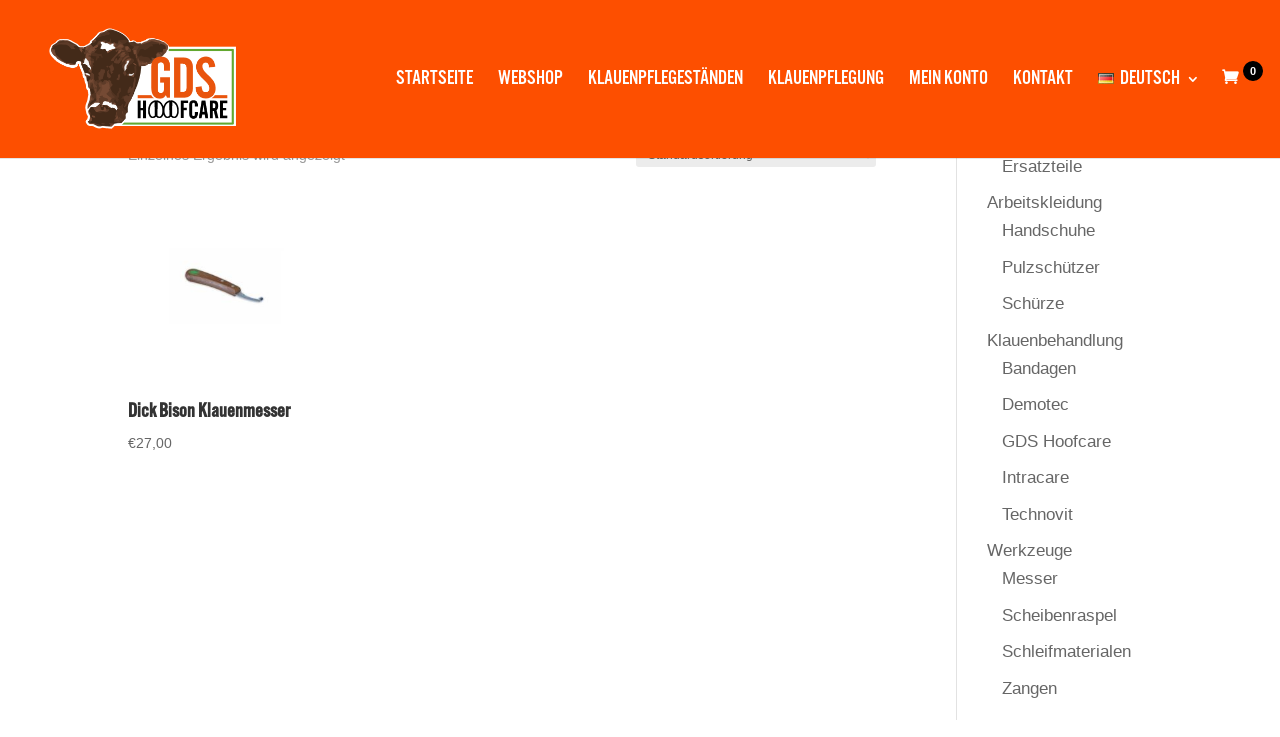

--- FILE ---
content_type: text/css
request_url: https://www.gds-hoofcare.com/wp-content/themes/GDS%20Childtheme/style.css?ver=4.27.5
body_size: 647
content:
/*
Theme Name: Divi child theme
Template: Divi
*/
@import url("../Divi/style.css");
  @import url("https://use.typekit.net/uqc8iri.css");


.product-meta {
	color:#fd4f00!important;
	font-size:13px;
}

.et_pb_fullwidth_image_0 {
	margin-top:80px!important;
}

.et-db #et-boc .et-l .et_pb_row_1.et_pb_row {

    margin-top: 100px;
}


.et-db #et-boc .et-l .et_pb_section_1.et_pb_section {
    padding-top: 54px!important;
}

.checkout-button:hover {
	color:#fd4f00!important;	
}
.wc-backward:hover {
	color:#fd4f00!important;	
} 



h3{
	font-family: alternate-gothic-no-3-d, sans-serif!important;	
	 font-size:30px!important;
	color:#76b700!important;
	font-display: swap;
}


h20{
	font-family: alternate-gothic-no-3-d, sans-serif!important;	
	 font-size:20px!important;
	color:#fff!important;
	font-display: swap;
}


h7{

font-family: alternate-gothic-no-3-d, sans-serif;
	font-weight: 200;
	text-align:right;
	line-height: 120px;
	font-style: normal;
	font-size:7em!important;
	color:white;
	top:250px;
	font-display: swap;
}


#top-menu {
	font-family: alternate-gothic-no-3-d, sans-serif!important;	
	text-align:right;
}


#mobile_menu {
	text-align:right;}


h10, h6 {
font-family: alternate-gothic-no-3-d, sans-serif!important;	
	font-style: normal;
	font-size:35px;
	font-display: swap;
}



h4, h2, .product_name {
font-family: alternate-gothic-no-3-d, sans-serif!important;	
	 font-size:20px!important;
	font-display: swap;

}

p {
	line-height:1.8em;
}

button.button:hover{
	color:#fd4f00!important;
}

#main-header{
	position:fixed!important;	
}



/* hieronder de pijltjes voor de slider products */
.fa-angle-right {
background-color:  rgba(255, 255, 255, 0)!important;
	right: -40px!important; 
}
.fa-angle-left {
background-color:  rgba(255, 255, 255, 0)!important;
	left: -40px!important; 
}
